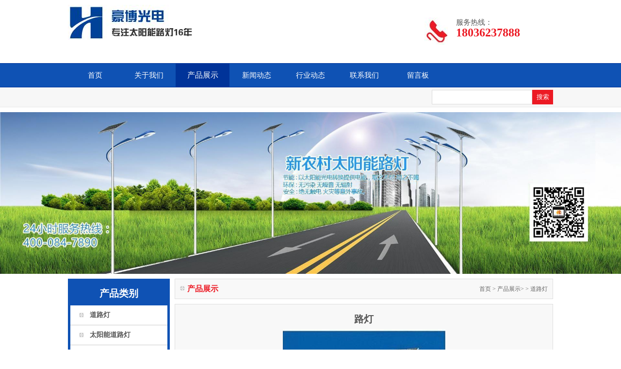

--- FILE ---
content_type: text/html; charset=utf-8
request_url: http://www.yzrygd.com/ldc
body_size: 5167
content:
<!DOCTYPE HTML PUBLIC "-//W3C//DTD XHTML 1.0 Transitional//EN" "http://www.w3.org/TR/xhtml1/DTD/xhtml1-transitional.dtd">
<html xmlns="http://www.w3.org/1999/xhtml">
<head>
<meta http-equiv="Content-Type" content="text/html; charset=utf-8">
<title>路灯-扬州豪博光电科技有限公司</title>
<meta name="description" content="扬州豪博光电科技有限公司是一家路灯生产厂家，提供安装、 图片、价格等服务， 路灯产品销往黑龙江,吉林、山东、江苏、河北、浙江等地。欢迎合作！">
<meta name="keywords" content="路灯">
<meta name="viewport" content="width=device-width, user-scalable=no, initial-scale=1, maximum-scale=1, minimum-scale=1">
<meta name="applicable-device" content="pc">
<meta name="apple-mobile-web-app-title" content="路灯">
<meta name="application-name" content="扬州市豪博光电科技有限公司">
<meta property="og:type" content="product">
<meta property="og:site_name" content="扬州市豪博光电科技有限公司">
<meta property="og:category" content="道路灯系列">
<meta property="og:image" content="http://www.yzrygd.com/Content/File_Img/S_Product/small/2016-01-21/201601211649158702759.jpg">
<meta property="og:title" content="路灯">
<meta property="og:description" content="扬州豪博光电科技有限公司是一家路灯生产厂家，提供安装、 图片、价格等服务， 路灯产品销往黑龙江,吉林、山东、江苏、河北、浙江等地。欢迎合作！">
<meta property="og:tag" content="路灯">
<meta property="og:url" content="http://www.yzrygd.com/ldc">
<link href="http://www.yzrygd.com/ldc" rel="canonical">
<link href="http://m.yzrygd.com/ldc" rel="alternate" media="only screen and (max-width: 640px)">
<link href="/Content/File_Img/yzrygd.com/favicon.ico" rel="shortcut icon" type="image/x-icon">
<link href="/Content/C_IMG/m87/blue/style.css" rel="stylesheet" type="text/css">
<script src="/Content/C_JS/jquery.js" type="text/javascript"></script>
<script src="/Content/C_JS/common.js"></script>
</head>
<body>
<div class="header">
  <div class="logo"><a href="http://www.yzrygd.com/"><img src="/Content/File_Img/yzrygd.com/logo4285.jpg" alt="扬州市豪博光电科技有限公司"></a></div>
  <div class="tel">服务热线：<br/>
    <span>18036237888</span></div>
</div>
<div class="nav-wrap">
  <div class="nav">
    <ul class="nav_cn site_4285">
      <li><a href="http://www.yzrygd.com/" class="inmenu">首页</a></li>
<li><a href="http://www.yzrygd.com/about-us" class="inmenu">关于我们</a></li>
<li><a href="http://www.yzrygd.com/products" class="inmenu_1">产品展示</a></li>
<li><a href="http://www.yzrygd.com/newslist-1" class="inmenu">新闻动态</a></li>
<li><a href="http://www.yzrygd.com/industrylist-1" class="inmenu">行业动态</a></li>
<li><a href="http://www.yzrygd.com/contact-us" class="inmenu">联系我们</a></li>
<li><a href="http://www.yzrygd.com/inquiry" class="inmenu">留言板</a></li>

    </ul>
  </div>
</div>
<div class="keyword-wrap">
  <div class="keyword">
    <div class="search">
      <input class="search_text" name="lname" id="txtSearch" value="" onfocus="if (value ==''){value =''}" onblur="if (value ==''){value=''}">
      <input type="button" name="button" class="search_but" value="搜索" onClick="PSearch()" id="btnSearch">
    </div>
  </div>
</div>
<div class="ban-inner"><img src="/Content/File_Img/yzrygd.com/banner4285.jpg?rnd=0.230482984907219" alt="Banner"></div>
<div class="inner">
  <div class="left-wrap">
    <div class="in-left">
      <div class="title">产品类别</div>
      <ul class="sf-menu">

<li class="menu-item LiLevel1" id="cat1"><a href="http://www.yzrygd.com/dld-1">道路灯</a></li>

<li class="menu-item LiLevel1" id="cat2"><a href="http://www.yzrygd.com/tynd-1">太阳能道路灯</a></li>

<li class="menu-item LiLevel1" id="cat3"><a href="http://www.yzrygd.com/lidianchitaiyangnengluding-1">锂电池太阳能路灯</a></li>

<li class="menu-item LiLevel1" id="cat4"><a href="http://www.yzrygd.com/zhd-1">中华灯</a></li>

<li class="menu-item LiLevel1" id="cat5"><a href="http://www.yzrygd.com/jgd-1">景观灯</a></li>

<li class="menu-item LiLevel1" id="cat6"><a href="http://www.yzrygd.com/tyd-1">庭院灯</a></li>

<li class="menu-item LiLevel1" id="cat7"><a href="http://www.yzrygd.com/fgd-1">仿古灯</a></li>

<li class="menu-item LiLevel1" id="cat8"><a href="http://www.yzrygd.com/zgj-1">中国结系列</a></li>

<li class="menu-item LiLevel1" id="cat9"><a href="http://www.yzrygd.com/cpd-1">草坪灯</a></li>

<li class="menu-item LiLevel1" id="cat10"><a href="http://www.yzrygd.com/jtzd-1">交通站灯</a></li>

<li class="menu-item LiLevel1" id="cat11"><a href="http://www.yzrygd.com/led-1">LED灯</a></li>

<li class="menu-item LiLevel1" id="cat12"><a href="http://www.yzrygd.com/jkg-1">监控杆系列</a></li>

<li class="menu-item LiLevel1" id="cat13"><a href="http://www.yzrygd.com/tgd-1">投光灯</a></li>

<li class="menu-item LiLevel1" id="cat14"><a href="http://www.yzrygd.com/dmd-1">地埋灯</a></li>

<li class="menu-item LiLevel1" id="cat15"><a href="http://www.yzrygd.com/jtxhdg-1">交通信号灯杆系列</a></li>

<li class="menu-item LiLevel1" id="cat16"><a href="http://www.yzrygd.com/jthl-1">交通护栏系列</a></li>

<li class="menu-item LiLevel1" id="cat17"><a href="http://www.yzrygd.com/csdlzs-1">城市道路指示牌</a></li>

<li class="menu-item LiLevel1" id="cat18"><a href="http://www.yzrygd.com/dspq-1">雕塑喷泉系列</a></li>

<li class="menu-item LiLevel1" id="cat19"><a href="http://www.yzrygd.com/sp-1">色谱系列</a></li>

<li class="menu-item LiLevel1" id="cat20"><a href="http://www.yzrygd.com/gaogandeng-1">高杆灯</a></li>

<li class="menu-item LiLevel1" id="cat21"><a href="http://www.yzrygd.com/ludenggan-1">路灯杆</a></li>

<li class="menu-item LiLevel1" id="cat22"><a href="http://www.yzrygd.com/yixingdeng-1">异形灯</a></li>

<li class="menu-item LiLevel1" id="cat23"><a href="http://www.yzrygd.com/yulandeng-1">玉兰灯</a></li>

</ul></div>
    <div class="in-left">
      <div class="title">联系方式</div>
      <div class="contact"><p>扬州市豪博光电科技有限公司</p><p>联系人 吴长军</p><p>手机:18036237888    15252517000</p><p>电话:400-084-7890</p><p>传真:0514-84249002</p><p>商务QQ:403628888</p><p>微信:18036237888</p><p>地址:扬州市北郊郭集工业园区</p></div>
    </div>
  </div>
  <div class="in-right"><div class="title">产品展示<span><a href="http://www.yzrygd.com/">首页</a> > <a href="http://www.yzrygd.com/products">产品展示</a>>  > <a href="http://www.yzrygd.com/dld-1">道路灯</a> </span></div>
    <div class="pro-detail">
      <div class="pro-pic"><h2>路灯</h2><div class="singglepic"><img id="ImgProDetail_My" src="/Content/File_Img/S_Product/2016-01-21/201601211649158702759.jpg" border="0" alt="路灯" title="路灯"/></div></div>
      <div class="protitle"><span class="lcp-tit">产品详情</span></div>
      <div class="procontent"><input type="hidden" id="productID" name="productID" value="11614" /><p><img title="路灯" src="/Content/ueditor-builder/net/upload1/Other/4285/6358899111431548118788934.png"/></p><p><img title="路灯厂" src="/Content/ueditor-builder/net/upload1/Other/4285/6358899111750293644216049.png"/></p><p><img title="路灯厂家" src="/Content/ueditor-builder/net/upload1/Other/4285/6358899111842480345599478.jpg"/></p><p><img title="路灯" src="/Content/ueditor-builder/net/upload1/Other/4285/6358899111969041199113508.jpg"/></p><p>&nbsp;</p><p>路灯，指给道路提供照明功能的灯具，泛指交通照明中路面照明范围内的灯具。语出夏之栩 《片断的回忆》：“行人已稀少，路灯又昏暗。”</p><h3 jquery1111029892933411934103="431">种类 </h3><p>1、按路灯高度分：高杆路灯、中杆灯、道路灯、庭院灯、草坪灯；</p><p>2、按路灯灯杆材质分：热镀锌铁质路灯，热镀锌钢质路灯与不锈钢路灯；</p><p>3、按路灯光源分：钠灯路灯，LED路灯，节能路灯、新型索明氙气路灯。</p><p>4、按造型分：中华灯、仿古灯、景观灯、单臂路灯，双臂路灯。</p><p>5、按供电方式分：市电路灯与太阳能路灯、风光互补路灯</p><p>路灯涉及照明技术，适用于街道路灯。目的在于设计出一种长寿命，低功耗，高功率因数，电流谐波含量小的高效电子节能路灯。该 高效电子节能路灯包括顺序连接的电网高压泄流支路R1、C1，整流桥D1－D4，功率因数校正支路C2、D5、D6，高中频毛刺滤波支路L1、L3，高频振荡电路BG1－BG2，启动支路L2、C7和灯管T；比以往路灯可节电80%；谐波含量THD〈25%，延长灯管寿命可达3—4倍。</p><p>扬州豪博光电科技有限公司是家专业路灯厂！</p></div>
      <div class="clearboth"></div>
      <div class="page-hots">热门标签: 路灯</div>
      <div class="protitle"><span>留言板</span></div>
      <script src="/Content/C_JS/Inquiry/cn/feedback.js" type="text/javascript"></script>
      <div class="protitle"><span>相关产品</span></div>
      <div class="rollpro">
  <div class="LeftBotton"><img onMouseDown="ISL_GoDown()" onMouseUp="ISL_StopDown()" onMouseOut="ISL_StopDown()" src="/Content/C_IMG/scroll_left.gif"></div>
  <div class="Cont" id="ISL_Cont">
    <div class="ScrCont">
      <div id="List1"> <div class="pic"><a href="http://www.yzrygd.com/jgd10d" class="pbox"><img src="/Content/File_Img/S_Product/small/2016-01-22/201601221236083247790.jpg" alt="庭院景观灯"></a><p><a href="http://www.yzrygd.com/jgd10d">庭院景观灯</a></p></div><div class="pic"><a href="http://www.yzrygd.com/shtynggd" class="pbox"><img src="/Content/File_Img/S_Product/small/2016-04-24/201604241349365946801.jpg" alt="上海太阳能高杆灯"></a><p><a href="http://www.yzrygd.com/shtynggd">上海太阳能高杆灯</a></p></div><div class="pic"><a href="http://www.yzrygd.com/sh25mggd" class="pbox"><img src="/Content/File_Img/S_Product/small/2016-04-24/201604241432231396652.jpg" alt="上海25米高杆灯"></a><p><a href="http://www.yzrygd.com/sh25mggd">上海25米高杆灯</a></p></div><div class="pic"><a href="http://www.yzrygd.com/zhd01d" class="pbox"><img src="/Content/File_Img/S_Product/small/2016-01-22/201601221344479413583.jpg" alt="广场中华灯"></a><p><a href="http://www.yzrygd.com/zhd01d">广场中华灯</a></p></div><div class="pic"><a href="http://www.yzrygd.com/zhonghuadeng2d" class="pbox"><img src="/Content/File_Img/S_Product/small/2016-01-22/201601221357009327814.jpg" alt="码头中华灯"></a><p><a href="http://www.yzrygd.com/zhonghuadeng2d">码头中华灯</a></p></div> </div>
      <div id="List2"></div>
    </div>
  </div>
  <div class="RightBotton" align="right"><img  onmousedown="ISL_GoUp()" onMouseUp="ISL_StopUp()" onMouseOut="ISL_StopUp()" src="/Content/C_IMG/scroll_right.gif"></div>
</div>
<script src="/Content/C_JS/scroll.js" type="text/JavaScript"></script>
      <script>
		<!--//--><![CDATA[//><!--
		var Speed = 1;
		var Space = 3;
		var PageWidth = 212;
		var fill = 0;
		var MoveLock = false;
		var MoveTimeObj;
		var Comp = 0;
		var AutoPlayObj = null;
		GetObj("List2").innerHTML = GetObj("List1").innerHTML;
		GetObj('ISL_Cont').scrollLeft = fill;
		GetObj("ISL_Cont").onmouseover = function(){clearInterval(AutoPlayObj);}
		GetObj("ISL_Cont").onmouseout = function(){AutoPlay();}
		AutoPlay();
		function GetObj(objName){if(document.getElementById){return eval('document.getElementById("'+objName+'")')}else{return eval('document.all.'+objName)}}
		function AutoPlay(){clearInterval(AutoPlayObj);
		AutoPlayObj = setInterval('ISL_GoDown();ISL_StopDown();',3000);}
		function ISL_GoUp(){if(MoveLock) return;
		clearInterval(AutoPlayObj);
		MoveLock = true;
		MoveTimeObj = setInterval('ISL_ScrUp();',Speed);}
		function ISL_StopUp(){clearInterval(MoveTimeObj);
		if(GetObj('ISL_Cont').scrollLeft % PageWidth - fill != 0){
		Comp = fill - (GetObj('ISL_Cont').scrollLeft % PageWidth);
		CompScr();}else{MoveLock = false;}
		AutoPlay();}
		function ISL_ScrUp(){
		if(GetObj('ISL_Cont').scrollLeft <= 0){GetObj('ISL_Cont').scrollLeft = GetObj('ISL_Cont').scrollLeft + GetObj('List1').offsetWidth}
		GetObj('ISL_Cont').scrollLeft -= Space;}
		function ISL_GoDown(){
		clearInterval(MoveTimeObj);
		if(MoveLock) return;
		clearInterval(AutoPlayObj);
		MoveLock = true;
		ISL_ScrDown();
		MoveTimeObj = setInterval('ISL_ScrDown()',Speed);}
		function ISL_StopDown(){
		clearInterval(MoveTimeObj);
		if(GetObj('ISL_Cont').scrollLeft % PageWidth - fill != 0 ){
		Comp = PageWidth - GetObj('ISL_Cont').scrollLeft % PageWidth + fill;
		CompScr();}else{
		MoveLock = false;}
		AutoPlay();}
		function ISL_ScrDown(){
		if(GetObj('ISL_Cont').scrollLeft >= GetObj('List1').scrollWidth){GetObj('ISL_Cont').scrollLeft = GetObj('ISL_Cont').scrollLeft - GetObj('List1').scrollWidth;}
		GetObj('ISL_Cont').scrollLeft += Space ;}
		function CompScr(){var num;
		if(Comp == 0){MoveLock = false;return;}
		if(Comp < 0){
		if(Comp < -Space){
		Comp += Space;
		num = Space;
		}else{
		num = -Comp;
		Comp = 0;}
		GetObj('ISL_Cont').scrollLeft -= num;
		setTimeout('CompScr()',Speed);
		}else{ //下翻
		if(Comp > Space){
		Comp -= Space;
		num = Space;
		}else{num = Comp;
		Comp = 0;}
		GetObj('ISL_Cont').scrollLeft += num;
		setTimeout('CompScr()',Speed);}}
		//--><!]]>
	</script>
    </div>
  </div>
</div>
<div class="footer"><div class="area"><br />
  电话：18036237888&nbsp;&nbsp;传真：0514-84249002&nbsp;&nbsp;手机：15252517000
  吴长军<br />
  电子邮箱：<a href="mailto:403628888@qq.com" id="A_17">403628888@qq.com</a>&nbsp;&nbsp;地址：扬州市北郊郭集工业园区<br />
  版权所有©扬州市豪博光电科技有限公司&nbsp;&nbsp;<a class="e_mobile" href="http://m.yzrygd.com/">手机版</a>&nbsp;&nbsp;<img src="/Content/C_IMG/YqbYearLight9.png" class="YqbYears" alt=""></div></div>
<script src="/Content/C_JS/count.js"></script>
<script>var vIpAddress="18.225.33.46";var vSiteLangId="4285";</script>
<script>
(function(){
    var bp = document.createElement('script');
    var curProtocol = window.location.protocol.split(':')[0];
    if (curProtocol === 'https') {
        bp.src = 'https://zz.bdstatic.com/linksubmit/push.js';        
    }
    else {
        bp.src = 'http://push.zhanzhang.baidu.com/push.js';
    }
    var s = document.getElementsByTagName("script")[0];
    s.parentNode.insertBefore(bp, s);
})();
</script>
<script>
(function(){
   var src = (document.location.protocol == "http:") ? "http://js.passport.qihucdn.com/11.0.1.js?17af263f872847658f6afd05b76d465d":"https://jspassport.ssl.qhimg.com/11.0.1.js?17af263f872847658f6afd05b76d465d";
   document.write('<script src="' + src + '" id="sozz"><\/script>');
})();
</script></body>
</html>

--- FILE ---
content_type: text/css
request_url: http://www.yzrygd.com/Content/C_IMG/m87/blue/style.css
body_size: 6294
content:
@charset "utf-8";
*, html, body, h1, h2, h3, h4, h5, h6, ul, li, dl, dt, dd, div, p {margin:0px;padding:0px;font-family:"微软雅黑";}
body {margin:0px auto;padding:0px;background-color:#FFF;}
body, table, tr, td, th {font-size:9pt;color:#555;line-height:180%;}
a:link, a:visited {color:#555;text-decoration:none;}
a:hover, a:active {color:#333;text-decoration:none;}
ul, li, dl, dt, dd {list-style:none;}
img {border:0px;}
.top {width:100%;height:29px;background:#eee;border-bottom:1px solid #DDD;}
.top .top-in {width:1000px;height:29px;background:#eee;line-height:29px;margin:0px auto;color:#999;}
.top .top-in .top-in-r {float:right;color:#999;line-height:29px;}
.top .top-in .top-in-r {text-align:right;}
.top .top-in .top-in-r a {color:#999;margin:0px 7px;}
.header {width:1000px;height:130px;overflow:hidden;margin:0px auto;}
.header .logo {width:auto;max-height:120px;float:left;margin-top:10px;}
.header .logo img {width:auto;max-height:120px;}
.header .text {width:auto;height:56px;float:left;margin-top:36px;margin-left:20px;padding-left:20px;border-left:1px solid #DDD;font-size:17px;color:#333;}
.header .text span {font-weight:bold;font-size:17px;color:#EC1A24;}
.header .tel {width:200px;height:56px;float:right;margin-top:36px;background:url(tel.jpg) no-repeat top left;padding-left:65px;font-size:15px;}
.header .tel span {font-weight:bold;font-size:24px;color:#EC1A24;}
.nav-wrap {width:100%;height:48px;background:#0f52b4;border-top:1px solid #039;border-bottom:1px solid #039;}
.nav {width:1000px;height:48px;margin:0px auto;}
.nav li {float:left;}
.nav li a {float:left;min-width:111px;}
.inmenu:link, .inmenu:visited {color:#FFF;font-size:15px;line-height:48px;height:48px;text-align:center;}
.inmenu:hover, .inmenu:active {color:#FFF;background:#039;text-decoration:none;transition:1s all;}
.inmenu_1:link, .inmenu_1:visited, .inmenu_1:hover, .inmenu_1:active {color:#FFF;font-size:16px;height:48px;line-height:48px;background:#039;transition:1s all;text-align:center;}
.nav li:hover {position:relative;z-index:99999999999;}
.nav li:hover a {background:#039;}
.nav li:hover ul li a {background:#039;}
.nav li ul li {float:none;text-align:left;height:30px;}
.nav li ul li a {float:none;display:block;color:#FFF;white-space:nowrap;height:30px;line-height:30px;text-transform:capitalize;text-overflow:ellipsis;padding:0 15px;min-width:81px;}
.nav li ul li a:hover {color:#FFF;background:#EC1A24;transition:1s all;}
.nav li ul {display:none;position:absolute;top:48px;left:0;z-index:9999;}
#banner {clear:both;min-width:1000px;background:#DDD;width:100%;margin:0px auto;}
.slider_img {display:block;text-align:center;height:100%;}
.slider_img img {display:inline-block!important;margin:0px 0;max-width:100%;width:auto;height:auto;display:block;}
.wmuSlider {height:100%!important;position:relative;overflow:hidden;}
.bbdd {z-index:2;position:absolute;bottom:2%;margin:0;padding:0;width:100%;text-align:center;}
.bbdd li {margin:0 8px 10px 0;list-style-type:none;display:inline-block;}
.bbdd a {display:inline-block;text-indent:-9999px;width:16px;height:16px;background:url(dot.png) no-repeat 0 -16px;display:block;border-radius:16px;overflow:hidden;}
.bbdd a.wmuActive {background-position:0 0;}
.banner {width:100%;text-align:center;margin:0px auto;margin-bottom:10px;background:#eee;}
.banner img {min-width:1000px;max-width:100%;}
.wmuSliderPrev, .wmuSliderNext {width:70px;height:70px;line-height:99em;overflow:hidden;margin:-35px 0 0;display:block;background:url(ad_ctr.png) no-repeat;position:absolute;top:50%;z-index:10;cursor:pointer;opacity:0;filter:alpha(opacity=0);-webkit-transition:all .3s ease;border-radius:35px;}
.wmuSliderNext {background-position:0 -70px;right:0;}
.wmuSliderPrev {left:0;}
.wmuSlider:hover .wmuSliderNext {opacity:0.8;filter:alpha(opacity=25);}
.wmuSlider:hover .wmuSliderPrev {opacity:0.8;filter:alpha(opacity=25);}
.wmuSlider:hover .wmuSliderNext:hover, .wmuSlider:hover .wmuSliderPrev:hover {opacity:1;filter:alpha(opacity=50);}
.keyword-wrap {width:100%;height:40px;background:#f7f7f7;border-bottom:1px solid #e7e7e7;}
.keyword {width:1000px;margin:0px auto;height:40px;line-height:40px;font-size:13px;}
.keyword ul {float:left;width:655px;}
.keyword ul li {float:left;margin-left:4px;margin-right:4px;}
.keyword ul li span {font-weight:bold;font-size:13px;color:#0f52b4;}
.search {float:right;width:250px;margin-top:5px;}
.search_text {width:200px;height:28px;border:1px solid rgb(218, 218, 218);float:left;padding-left:5px;line-height:28px;font-size:12px;color:#666;font-family:"微软雅黑";}
.search_but {height:30px;width:43px;background:#EC1A24;cursor:pointer;float:right;border:0px none;text-align:center;color:#FFF;font-family:"微软雅黑";}
.main {width:1000px;height:auto;overflow:hidden;margin:40px auto;}
.main .pro-left {width:230px;height:600px;overflow:hidden;float:left;border:3px solid #0f52b4;background:#FFF;}
.main .pro-left .title {width:230px;height:70px;overflow:hidden;background:#0f52b4;line-height:70px;text-align:center;color:#FFF;font-size:25px;font-weight:bold;}
.main .pro-left .title-cate {width:200px;height:35px;overflow:hidden;background:#0f52b4;line-height:35px;text-align:center;color:#FFF;font-size:15px;font-weight:bold;margin:15px 15px 0px 15px;letter-spacing:4px;}
.main .pro-left .pro-list {width:215px;height:auto;overflow:hidden;margin-top:10px;}
.main .pro-left .pro-list ul {width:215px;height:auto;overflow:hidden;}
.main .pro-left .pro-list li {width:165px;height:42px;line-height:42px;white-space:nowrap;overflow:hidden;text-overflow:ellipsis;float:left;font-weight:normal;font-size:14px;margin-left:15px;background:url(proSidIco01.gif) no-repeat 15px center;padding-left:35px;border-bottom:1px solid #CCC;}
.main .pro-left .pro-list li a {color:#444;}
.main .pro-left .pro-list li a:hover {color:#EC1A24;}
.main .pro-right {width:740px;height:608px;overflow:hidden;float:right;border:1px solid #DDD;}
.main .pro-right .title {width:715px;height:35px;line-height:35px;overflow:hidden;float:right;border-bottom:1px solid #DDD;background:#f3f3f3 url( proSidIco01.gif) no-repeat 10px 14px;padding-left:25px;font-size:16px;font-weight:bold;color:#EC1A24;}
.main .pro-right .proMainCnt {height:568px;padding-top:8px;overflow:hidden;border:1px solid #e5e5e5;}
.main .pro-right .proMainCnt li {float:left;width:210px;padding-left:25px;padding-right:5px;padding-top:10px;padding-bottom:14px;background:url( proImgY.gif) no-repeat 18px bottom;}
.main .pro-right .proMainCnt li a {display:block;overflow:hidden;}
.main .pro-right .proMainCnt li img {width:208px;height:208px;border:solid 1px #e5e5e5;display:block;overflow:hidden;}
.main .pro-right .proMainCnt li span {display:block;color:#666;height:41px;line-height:41px;overflow:hidden;text-align:center;border:1px solid #e5e5e5;background:#f2f2f2;}
.main .pro-right .proMainCnt li:hover img {border-color:#0f52b4;}
.main .pro-right .proMainCnt li:hover span {background:#0f52b4;border-color:#0f52b4;}
.main .pro-right .proMainCnt li:hover a {color:#FFF;}
.main-case {width:100%;height:auto;padding:40px 0px;overflow:hidden;background:#f3f3f3;border:1px solid #DDD;border-width:1px 0px;}
.main-case .title {width:250px;height:45px;overflow:hidden;border-bottom:1px solid #AAA;line-height:35px;text-align:center;font-size:25px;font-weight:bold;margin:0px auto;color:#EC1A24;}
.main-case .title-bg {width:150px;height:5px;overflow:hidden;background:#AAA;margin:0px auto;}
.main-case .title-line {width:450px;height:1px;overflow:hidden;background:#AAA;margin:0px auto;}
.main-case .case-cont {width:1000px;height:auto;overflow:hidden;margin:0px auto;margin-top:35px;}
.main-case .case-cont ul {width:1033px;height:auto;overflow:hidden;}
.main-case .case-cont li {width:310px;height:auto;overflow:hidden;float:left;margin-right:33px;}
.case-list {width:310px;height:auto;overflow:hidden;}
.case-list .title {width:305px;height:30px;line-height:25px;border-bottom:2px solid #CCC;overflow:hidden;padding-left:5px;font-size:16px;font-weight:bold;color:#444;text-align:left;}
.case-list img {width:300px;height:170px;margin-top:10px;padding:4px;border:1px solid #CCC;background:#FFF;}
.case-list h3 {width:310px;height:30px;line-height:30px;font-size:14px;font-weight:bold;}
.case-list h3 a {color:#333;}
.case-list h3 a:hover {color:#333;text-decoration:underline;}
.case-list h4 {width:310px;height:60px;line-height:20px;font-size:12px;font-weight:normal;color:#999;}
.case-list .more {width:90px;height:28px;line-height:28px;font-size:12px;font-weight:normal;color:#999;border:1px solid #CCC;border-radius:3px;text-align:center;margin-top:10px;background:#eee;}
.main-about {width:1000px;height:auto;overflow:hidden;margin:0px auto;}
.main-about .title {width:1000px;height:40px;overflow:hidden;border-bottom:2px solid #DDD;margin-bottom:30px;}
.main-about .title .tip {height:40px;color:#0f52b4;line-height:25px;text-align:center;float:left;font-size:20px;font-weight:bold;}
.main-about .about-cont {width:1000px;height:auto;overflow:hidden;}
.main-about .about-cont img {width:370px;height:220px;}
.main-about .about-cont p span {font-size:15px;font-weight:bold;color:#333;}
.main-about .about-cont p {width:600px;height:auto;line-height:25px;font-size:12px;font-weight:normal;color:#666;float:right;}
.main-about .about-cont b {width:90px;text-align:left;height:28px;line-height:28px;font-size:12px;font-weight:bold;color:#EC1A24;margin-top:10px;}
.main-about .about-cont b a {color:#EC1A24;font-weight:bold;line-height:28px;}
.main-news {width:1000px;height:auto;overflow:hidden;margin:0px auto;margin-top:40px;}
.main-news .news-left {width:620px;height:360px;overflow:hidden;float:left;border:1px solid #DDD;}
.main-news .news-left .title {width:620px;height:40px;overflow:hidden;border-bottom:1px solid #DDD;background:#eee;margin-bottom:10px;}
.main-news .news-left .title span {float:right;margin-right:10px;font-size:12px;font-weight:normal;line-height:40px;}
.main-news .news-left .title .tip {width:120px;height:40px;background:#0f52b4;color:#FFF;line-height:40px;text-align:center;float:left;font-size:15px;font-weight:bold;}
.main-news .news-left .news-top {width:590px;height:auto;overflow:hidden;margin:15px 0px 0px 15px;}
.main-news .news-left .news-top img {width:200px;height:140px;overflow:hidden;float:left;padding:4px;border:1px solid #CCC;}
.main-news .news-left .news-top h3 {width:365px;height:30px;line-height:30px;font-size:14px;font-weight:bold;float:right;}
.main-news .news-left .news-top h3 a {color:#333;}
.main-news .news-left .news-top h3 a:hover {color:#333;text-decoration:underline;}
.main-news .news-left .news-top p {width:365px;height:60px;line-height:20px;font-size:12px;font-weight:normal;color:#999;float:right;}
.main-news .news-left .news-top .more {float:right;width:90px;height:28px;line-height:28px;font-size:12px;font-weight:normal;color:#999;border:1px solid #CCC;border-radius:3px;text-align:center;margin-top:10px;background:#eee;margin-right:270px;}
.main-news .news-left .news-cont {width:620px;height:auto;overflow:hidden;margin:15px 0px;}
.main-news .news-left .news-cont ul {width:620px;height:auto;overflow:hidden;}
.main-news .news-left .news-cont li {width:287px;height:31px;line-height:31px;font-size:13px;border-bottom:1px solid #DDD;overflow:hidden;float:left;margin-left:15px;}
.main-news .news-left .news-cont li span {font-weight:bold;margin:0px 7px 0px 5px;}
.main-news .news-left .news-cont a {color:#555;}
.main-news .news-left .news-cont a:hover {color:#0f52b4;}
.main-news .news-right {width:350px;height:360px;overflow:hidden;float:right;border:1px solid #DDD;}
.main-news .news-right .title {width:350px;height:40px;overflow:hidden;border-bottom:1px solid #DDD;background:#eee;margin-bottom:10px;}
.main-news .news-right .title span {float:right;margin-right:10px;font-size:12px;font-weight:normal;line-height:40px;}
.main-news .news-right .title .tip {width:120px;height:40px;background:#0f52b4;color:#FFF;line-height:40px;text-align:center;float:left;font-size:15px;font-weight:bold;}
.main-news .news-right .news-cont {width:320px;height:auto;overflow:hidden;margin:15px;}
.main-news .news-right .news-cont ul li {width:320px;height:35px;line-height:35px;font-size:13px;border-bottom:1px solid #DDD;overflow:hidden;}
.main-news .news-right .news-cont li span {font-weight:bold;margin:0px 7px 0px 5px;}
.main-news .news-right .news-cont a {color:#555;}
.main-news .news-right .news-cont a:hover {color:#0f52b4;}
.footer {width:100%;height:auto;padding:20px 0px;margin-top:40px;background:#0f52b4;}
.footer .area {width:1000px;height:auto;margin:0px auto;text-align:center;color:#FFF;}
.footer .area a {color:#FFF;}
.footer .area a:hover {color:#FFF;text-decoration:underline;}
.ban-inner {width:100%;overflow:hidden;margin:0px auto;margin-top:10px;text-align:center;}
.ban-inner img {max-width:100%;min-width:1000px;}
.inner {width:1000px;height:auto;overflow:hidden;margin:0px auto;margin-top:10px;}
.inner .left-wrap {width:210px;height:auto;float:left;}
.in-left {width:200px;height:auto;float:right;border:5px solid #0f52b4;background:#FFF;margin-bottom:10px;padding-bottom:10px;}
.in-left .title {width:200px;height:50px;overflow:hidden;background:#0f52b4;line-height:50px;text-align:center;color:#FFF;font-size:20px;font-weight:bold;}
.in-left .contact {width:170px;height:auto;overflow:hidden;margin:10px 15px 0px 15px;}
.inner .in-right {width:780px;height:auto;overflow:hidden;float:right;}
.inner .in-right .title {width:753px;height:40px;line-height:40px;overflow:hidden;float:right;border-bottom:1px solid #DDD;background:#f8f8f8 url( proSidIco01.gif) no-repeat 10px 14px;padding-left:25px;font-size:16px;font-weight:bold;color:#EC1A24;border:1px solid #DDD;margin-bottom:10px;}
.inner .in-right .title span {float:right;margin-right:10px;line-height:40px;font-size:12px;font-weight:normal;color:#666;}
.inner .in-right .title span a {color:#666;}
.inner .in-right .title span a:hover {color:#666;text-decoration:underline;}
.pages, .npage {clear:both;margin:0px auto;padding:15px 0px;text-align:center;font-size:12px;color:#b2b2b2;}
.pages a, .pages span {display:inline-block;height:24px;padding:0px 2px;margin:0px 2px!important;line-height:24px;border:1px solid #CCC;padding:0px 5px;color:#555;}
.pages a:link, .pages a:visited {color:#555;line-height:24px;border:1px solid #CCC;padding:0px 5px;}
.pages a:hover, .pages a:active, .pages span.ctxt {color:#EC1A24;font-weight:bold;text-decoration:none;border:1px solid #EC1A24;padding:0px 5px;}
.pro-inner {width:778px;height:auto;padding-top:8px;overflow:hidden;border:1px solid #DDD;padding-bottom:20px;}
.pro-inner li {float:left;width:210px;padding-left:35px;padding-right:5px;padding-top:15px;padding-bottom:14px;background:url( proImgY.gif) no-repeat 35px bottom;}
.pro-inner li a {display:block;overflow:hidden;}
.pro-inner li img {width:208px;height:208px;border:solid 1px #e5e5e5;display:block;overflow:hidden;}
.pro-inner li span {display:block;color:#666;height:41px;line-height:41px;text-align:center;border:1px solid #e5e5e5;background:#f2f2f2;overflow:hidden;}
.pro-inner li:hover img {border-color:#0f52b4;}
.pro-inner li:hover span {background:#0f52b4;border-color:#0f52b4;}
.pro-inner li:hover a {color:#FFF;}
.news-content {width:738px;height:auto;padding:20px;overflow:hidden;background:#f8f8f8;border:1px solid #DDD;}
.news-inner li {height:28px;overflow:hidden;border-bottom:1px #AAA dotted;line-height:28px;padding:8px 0;}
.news-inner li a {float:left;display:inline-block;background:url( point1.png) no-repeat 9px 10px;padding-left:30px;width:550px;text-align:left;font-size:14px;overflow:hidden;}
.news-inner li span {float:right;padding:0 0px 0 10px;display:inline-block;height:20px;width:85px;overflow:hidden;}
.news-inner li code {background:url( point2.png) no-repeat 9px 10px;display:inline-block;width:16px;height:16px;float:left;margin-top:6px;}
.news-inner li:hover, .News-list li.hover {background-color:#777;color:#FFF;}
.news-inner li:hover a, .News-list li.hover a {color:#FFF;background:url( point2.png) no-repeat 9px 10px;}
.news-detail {width:738px;height:auto;padding:20px;overflow:hidden;background:#f8f8f8;border:1px solid #DDD;}
.newsTitle {clear:both;margin:0px auto;text-align:center;font-size:16px;font-weight:bold;color:#444;line-height:25px;border-bottom:dotted 1px #CCC;padding-bottom:15px;}
.newsDate {clear:both;margin:0px auto;padding:10px 0px;text-align:center;line-height:20px;border-bottom:dotted 1px #CCC;margin-bottom:15px;}
.newsDate a {color:#666;}
.newsDate a:hover {color:#0f52b4;}
.newsContent {clear:both;margin:0px auto;padding:0px;font-size:14px;color:#555;line-height:28px;word-wrap:break-word;word-break:normal;}
.prevNext {clear:both;margin:0px auto;border-bottom:dotted 1px #CCC;height:30px;line-height:30px;color:#666;font-size:13px;-webkit-text-size-adjust:none;padding-bottom:10px;}
.prevNext a {text-decoration:underline;}
.prevNext .prev {float:left;}
.prevNext .prev a {text-decoration:none;}
.prevNext .prev a:hover {color:#0f52b4;text-decoration:none;}
.prevNext .next {float:right;}
.prevNext .next a {text-decoration:none;}
.prevNext .next a:hover {color:#0f52b4;text-decoration:none;}
.newsBack {width:65px;height:30px;line-height:30px;overflow:hidden;margin:15px auto 0px auto;border-radius:5px;background:#CCC;text-align:center;color:#333;font-weight:bold;}
.newsBack:hover {color:#FFF;background:#0f52b4;transition:0.5s all;}
.rnews {width:738px;margin:0px auto;clear:both;padding-bottom:30px;}
.rnews h3 {font-size:16px;line-height:36px;height:40px;padding-top:15px;color:#333;border-bottom:1px dotted #CCC;margin-bottom:10px;}
.rnews li {float:left;width:329px;height:40px;line-height:40px;margin:0px 20px;border-bottom:1px dotted #CCC;}
.rnews li span {font-weight:bold;margin:0px 5px;}
.rnews li a {color:#666;display:block;width:329px;white-space:nowrap;text-overflow:ellipsis;overflow:hidden;font-size:13px;text-decoration:none;}
.rnews li a:hover {color:#0f52b4;}
.about {width:738px;height:auto;padding:20px;overflow:hidden;background:#f8f8f8;border:1px solid #DDD;font-size:14px;line-height:28px;}
.pro-pic {width:738px;height:auto;text-align:center;}
.pro-pic h2 {width:738px;height:auto;font-size:20px;font-weight:bold;margin-bottom:10px;}
.singlepic img {width:500px;height:auto;border:1px solid #eee;padding:5px;}
.pro-detail {width:738px;height:auto;padding:20px;overflow:hidden;background:#f8f8f8;border:1px solid #DDD;}
.procontent {width:738px;height:auto;font-size:14px;}
.protitle {width:738px;height:40px;border:1px dashed #CCC;background:#FFF;border-width:1px 0px;line-height:40px;overflow:hidden;margin:10px 0px;}
.protitle span {margin-left:10px;background:#0f52b4;color:#FFF;padding:20px 10px;font-size:15px;font-weight:bold;}
.rollpro {width:738px;overflow:hidden;margin:0px auto;}
.rollpro .LeftBotton {height:63px;width:40px;overflow:hidden;float:left;display:inline;margin:78px 10px 0px 0px;cursor:pointer;}
.rollpro .RightBotton {height:63px;width:40px;overflow:hidden;float:right;display:inline;margin:78px 0px 0px 10px;cursor:pointer;}
.rollpro .Cont {width:636px;overflow:hidden;float:left;}
.rollpro .ScrCont {width:1e+7px;}
.rollpro .Cont .pic {width:200px;float:left;text-align:center;margin-right:12px;margin-top:10px;}
.rollpro .Cont .pic a img {padding:4px;background:rgb(255, 255, 255) none repeat scroll 0% 0%;border:1px solid rgb(204, 204, 204);margin:0px auto;width:190px;height:190px;opacity:0.9;transition:all 200ms ease-in 0s;display:block;}
.rollpro .Cont .pic a:hover img {border:1px solid rgb(24, 120, 206);opacity:1;}
.rollpro .Cont .pic p {line-height:22px;color:rgb(102, 102, 102);text-align:center;font-weight:bold;}
.rollpro .Cont a:link, .rollBox .Cont a:visited {color:rgb(98, 100, 102);text-decoration:none;}
.rollpro .Cont a:hover {color:rgb(26, 91, 169);text-decoration:underline;}
.rollpro #List1, .rollpro #List2 {float:left;}
.feedback {clear:both;margin:0px auto;padding:0px;margin:20px 0px 0px 0px;}
.submita {margin:16px auto;display:inline-block;padding:0 18px!important;line-height:22px;background:#ff9c00;border:0px;height:24px;color:#FFF;cursor:pointer;font-size:16px;}
.xh {color:#f00;padding:0 3px;}
#feedbackForm {margin:20px 0px 0px 0px;}
#feedbackForm .text {width:300px;height:26px;margin:10px 0px 0px 0px;font-size:12px;line-height:26px;padding:0px 0px 0px 5px;border:1px solid #CCC;}
#feedbackForm .lable {padding:10px 12px 0px 0px;line-height:30px;height:30px;text-align:right;}
#feedbackForm .atextarea {float:left;border:1px solid #CCC;height:100px;width:305px;ont-size:12px;margin-top:10px;line-height:24px;color:#666;}
#feedbackForm .smtcss {padding-right:112px;text-align:center;}
.table {border-collapse:collapse;}
.table td, .table th {border:1px solid #cdcdcd;padding:5px;}
.table p {padding:0px;margin:0px;}
.e_mobile {height:25px;line-height:25px;background:url(emobile1.png) 0px -51px no-repeat;padding-left:25px;}
ul.sf-menu {clear:both;margin:0px auto;height:auto;position:relative;text-transform:capitalize;z-index:1000;width:200px;}
ul.sf-menu li {zoom:1;margin:0px;color:#444;border-bottom:1px solid #CCC;background:#FFF;}
ul.sf-menu li a {text-transform:capitalize;text-decoration:none;width:160x;display:block;white-space:nowrap;text-overflow:ellipsis;overflow:hidden;line-height:40px;background:#FFF url( proSidIco01.gif) no-repeat 18px center;padding-left:40px;font-size:14px;font-weight:bold;}
ul.sf-menu li a:hover, ul.sf-menu li a:active {color:#0f52b4;text-decoration:none;background:#eee url( proSidIco01.gif) no-repeat 18px center;}
ul.sf-menu li.hover, ul.sf-menu li:hover {position:relative;}
ul.sf-menu li.menu-item:hover {position:relative;}
ul.sf-menu ul li a {padding-top:0px!important;}
ul.sf-menu ul {width:200px;margin:0px;padding:0px;position:absolute;left:200px;top:0px;visibility:hidden;text-transform:capitalize;background:#eee;}
ul.sf-menu ul li a {font-weight:normal;font-size:12px;line-height:40px;background:#0f52b4;text-align:left;padding-left:-20px;color:#FFF;}
ul.sf-menu li.hover ul li a, ul.sf-menu li.hover ul li a:hover, ul.sf-menu li.hover ul li a:active {color:#FFF;text-decoration:none;background:#039;text-align:left;padding-left:-20px;}
ul.sf-menu ul li a.hover, ul.sf-menu ul li a:hover {text-decoration:none;text-align:left;padding-left:-20px;background:#039;}
ul.sf-menu ul li ul {padding:0px;}
ul.sf-menu ul ul {left:200px;margin:0px;padding:0px;visibility:hidden;}
ul.sf-menu ul ul li a {width:auto;padding:0px;text-align:center;text-decoration:none;background:#0f52b4;}
ul.pro-menu {margin-top:-1px;margin:0px;padding:0px;text-transform:capitalize;}
ul.sf-menu li:hover>ul {visibility:visible;margin:0px;padding:0px;}
ul.sf-menu li.LiProDetail a {background:#0f52b4!important;}
ul.sf-menu li.LiProDetail a:hover, ul.sf-menu li.LiProDetail a:active {color:#FFF;background:#039!important;padding-left:-20px;}
.sf-menu1 {display:table;width:180px;margin:0px auto;margin:5px 10px 0px 10px;}
.sf-menu1 li {clear:both;font-size:15px;line-height:24px;border-top:1px solid #FFF;margin-top:1px;}
.sf-menu1 li a, .sf-menu1 li:hover a {display:block;padding:5px 0 5px 30px;border-bottom:1px solid #CCC;background:#e5e5e5 url( proSidIco01.gif) 10px 12px no-repeat;color:#000;}
.sf-menu1 li a:hover {color:#0f52b4;}
.sf-menu1 li li {clear:both;position:relative;text-transform:capitalize;margin:0px auto;}
.sf-menu1 li li a, .sf-menu1 li:hover li a {line-height:20px;color:#555;padding:7px 0 5px 29px;background:#FFF url(point1.png) 10px 13px no-repeat;text-decoration:none;font-size:12px;font-weight:normal;border-bottom:1px dashed #DDD;}
.sf-menu1 li li a:hover {text-decoration:none;color:#333;background:#DDF2FF url(point1.png) 12px 15px no-repeat;}
.sf-menu1 li li.LiProDetail a {background:#FFF url(point1.png) no-repeat 12px 13px;}
.sf-menu1 li li.LiProDetail a:hover {background:#DDF2FF url(point1.png) no-repeat 12px 13px;}
ul.sf-menu1 ul ul {position:absolute;left:180px;width:180px;top:0px;margin:0px;padding:0px;visibility:hidden;border:0px;padding:0;border-radius:0px;background:#FFF;opacity:0.9;}
.sf-menu1 li li li {background:#FFF;padding:0;min-height:28px;}
.sf-menu1 li li:hover {opacity:1;}
.sf-menu1 li li li a, .sf-menu li:hover li li a {text-decoration:none;background:url(point1.png) #DDD no-repeat 10px 13px;border-bottom:1px solid #CCC;padding:7px 0 5px 12px;text-indent:15px;font-weight:normal;}
ul.pro-menu1 {margin-top:-1px;margin:0px;padding:0px;text-transform:capitalize;}
ul.sf-menu1 li:hover > ul {visibility:visible;margin:0px;padding:0px;}
.in-left .pro-list {width:170px;height:auto;overflow:hidden;margin:10px 15px 0px 15px;}
.in-left .pro-list ul {width:170px;height:auto;overflow:hidden;}
.in-left .pro-list li {width:153px;height:30px;line-height:30px;overflow:hidden;float:left;font-weight:normal;font-size:13px;margin-left:15px;background:url( proSidIco01.gif) no-repeat left center;padding-left:17px;}
.in-left .pro-list li a {color:#555;}
.in-left .pro-list li a:hover {color:#0f52b4;font-weight:bold;}
.footlinks {clear:both;margin:10px auto 0px;padding:2px;width:994px;height:auto;font-size:9pt;line-height:150%;color:#777;text-align:left;border:solid 1px #EEE;}
.footlinks a:link, .footlinks a:visited {font-size:9pt;line-height:150%;color:#777;}
.YqbYears {vertical-align:middle;padding-left:8px;margin-top:-4px;}

.LayImAhrefNode{
    display: block;
    width: 120px;
    height: 42px;
    border-radius: 2px;
    background-color: #F08800;
    font-size: 14px;
    color: #fff;
    line-height: 40px;
    float:right;
    text-align: center;
}
.LayImAhrefNode:hover{
    color:#fff;
}
